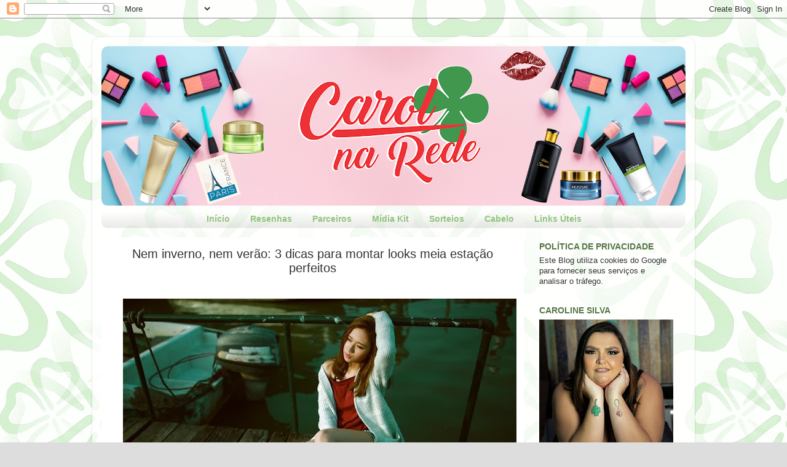

--- FILE ---
content_type: text/html; charset=utf-8
request_url: https://www.google.com/recaptcha/api2/aframe
body_size: 267
content:
<!DOCTYPE HTML><html><head><meta http-equiv="content-type" content="text/html; charset=UTF-8"></head><body><script nonce="ZeAZdCTVEU327YuqdHO7vg">/** Anti-fraud and anti-abuse applications only. See google.com/recaptcha */ try{var clients={'sodar':'https://pagead2.googlesyndication.com/pagead/sodar?'};window.addEventListener("message",function(a){try{if(a.source===window.parent){var b=JSON.parse(a.data);var c=clients[b['id']];if(c){var d=document.createElement('img');d.src=c+b['params']+'&rc='+(localStorage.getItem("rc::a")?sessionStorage.getItem("rc::b"):"");window.document.body.appendChild(d);sessionStorage.setItem("rc::e",parseInt(sessionStorage.getItem("rc::e")||0)+1);localStorage.setItem("rc::h",'1769073502153');}}}catch(b){}});window.parent.postMessage("_grecaptcha_ready", "*");}catch(b){}</script></body></html>